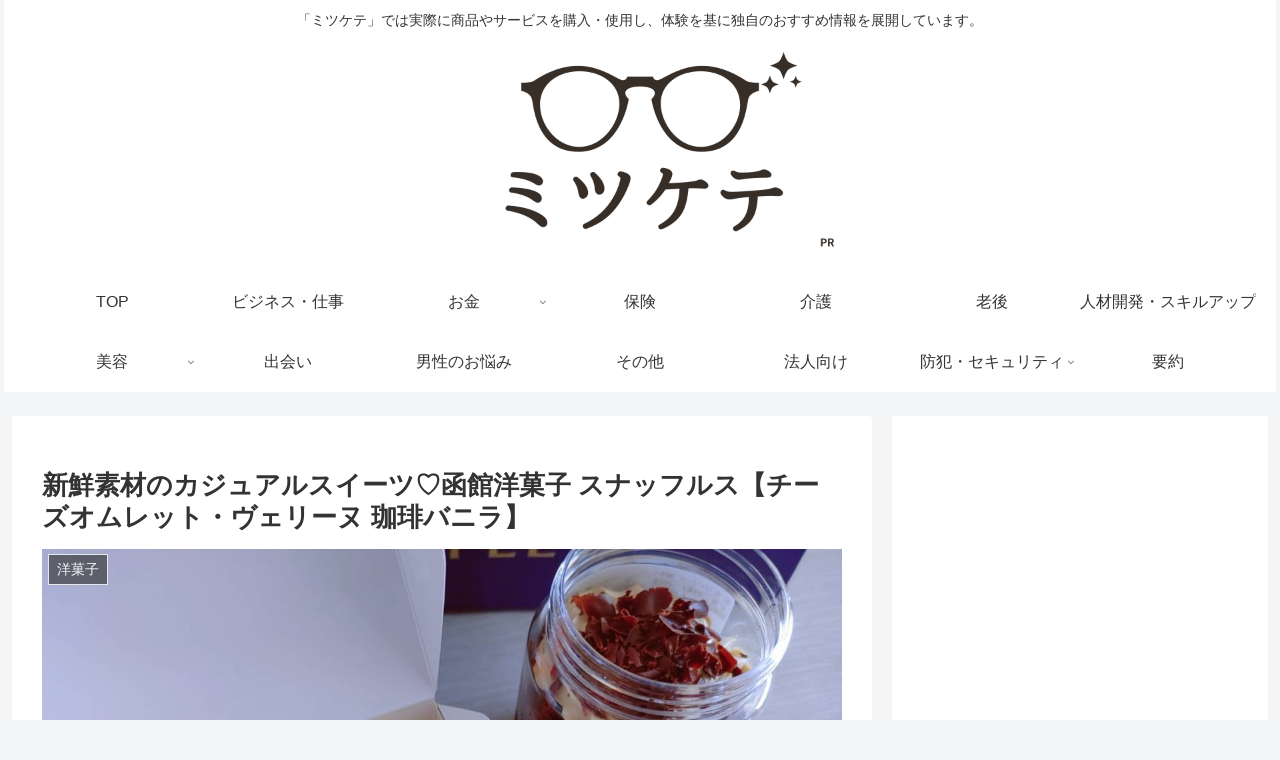

--- FILE ---
content_type: text/html; charset=utf-8
request_url: https://www.google.com/recaptcha/api2/aframe
body_size: 267
content:
<!DOCTYPE HTML><html><head><meta http-equiv="content-type" content="text/html; charset=UTF-8"></head><body><script nonce="OYCAUCSAPCnSC2_D_urXOQ">/** Anti-fraud and anti-abuse applications only. See google.com/recaptcha */ try{var clients={'sodar':'https://pagead2.googlesyndication.com/pagead/sodar?'};window.addEventListener("message",function(a){try{if(a.source===window.parent){var b=JSON.parse(a.data);var c=clients[b['id']];if(c){var d=document.createElement('img');d.src=c+b['params']+'&rc='+(localStorage.getItem("rc::a")?sessionStorage.getItem("rc::b"):"");window.document.body.appendChild(d);sessionStorage.setItem("rc::e",parseInt(sessionStorage.getItem("rc::e")||0)+1);localStorage.setItem("rc::h",'1767748281274');}}}catch(b){}});window.parent.postMessage("_grecaptcha_ready", "*");}catch(b){}</script></body></html>